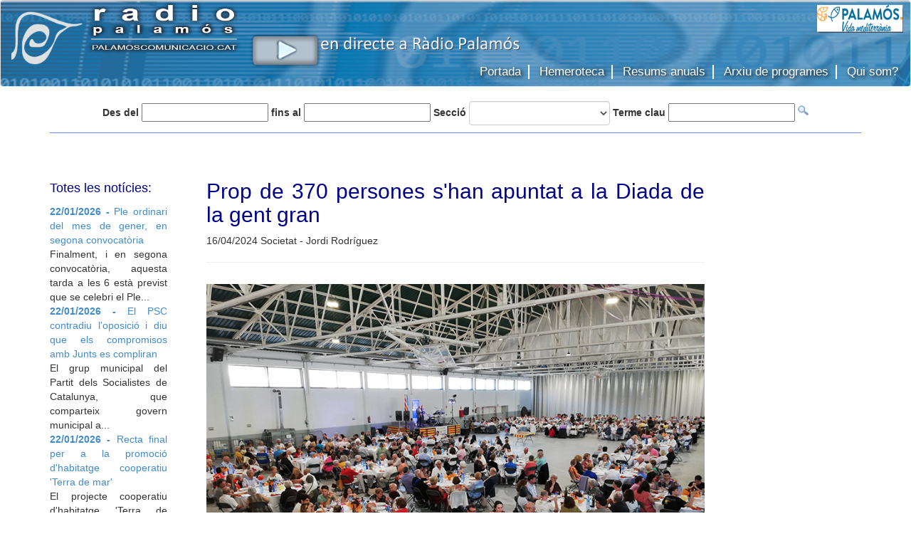

--- FILE ---
content_type: text/html
request_url: https://www.palamoscomunicacio.cat/web/hemeroteca.php/1500020017/prop-de-370-persones-shan-apuntat-a-la-diada-de-la-gent-gran/0?page=7041
body_size: 19461
content:
<!DOCTYPE html>
<html>
    <head>
        <title>Prop de 370 persones s'han apuntat a la Diada de la gent gran</title>
        <meta name="viewport" content="width=device-width, initial-scale=1, maximum-scale=1">
        <meta charset="UTF-8">
        <base href="https://www.palamoscomunicacio.cat/web/">
        <link rel='shortcut icon' type='image/x-icon' href='favicon.ico' />


        <meta property="og:site_name" content="Palamós Comunicació">
        <meta property="og:title" content="Prop de 370 persones s'han apuntat a la Diada de la gent gran" />
        <meta property="og:description" content="Prop de 370 persones s'han apuntat a la Diada de la gent gran" />
        <meta property="og:image" itemprop="image" content="https://www.palamoscomunicacio.cat/web/media/notis/img/20240416-diada-gent-gran.jpg">
        <meta property="og:type" content="website" />

        <link rel="stylesheet" type="text/css" href="dist/css/bootstrap.css">
        <link rel="stylesheet" type="text/css" href="css/customweb.css">
        <link rel="stylesheet" type="text/css" href="css/font-awesome/css/font-awesome.min.css">
        <link rel="stylesheet" type="text/css" href="css/datepicker3.css">
        <link rel="stylesheet" type="text/css" href="css/bootstrap-select.css">
        <link rel="stylesheet" type="text/css" href="//code.jquery.com/ui/1.10.4/themes/smoothness/jquery-ui.css">
        <link rel="stylesheet" href="css/zebra_pagination.css" type="text/css">

        <script type="text/javascript">
//<![CDATA[
            (function() {
                var shr = document.createElement('script');
                shr.setAttribute('data-cfasync', 'false');
                shr.src = '//dsms0mj1bbhn4.cloudfront.net/assets/pub/shareaholic.js';
                shr.type = 'text/javascript';
                shr.async = 'true';
                shr.onload = shr.onreadystatechange = function() {
                    var rs = this.readyState;
                    if (rs && rs != 'complete' && rs != 'loaded')
                        return;
                    var site_id = '3e0c17176b35d2d2e6cb81c0cd0db918';
                    try {
                        Shareaholic.init(site_id);
                    } catch (e) {
                    }
                };
                var s = document.getElementsByTagName('script')[0];
                s.parentNode.insertBefore(shr, s);
            })();
//]]>

        </script>		<script>
		  (function(i,s,o,g,r,a,m){i['GoogleAnalyticsObject']=r;i[r]=i[r]||function(){
		  (i[r].q=i[r].q||[]).push(arguments)},i[r].l=1*new Date();a=s.createElement(o),
		  m=s.getElementsByTagName(o)[0];a.async=1;a.src=g;m.parentNode.insertBefore(a,m)
		  })(window,document,'script','//www.google-analytics.com/analytics.js','ga');

		  ga('create', 'UA-55532483-1', 'auto');
		  ga('send', 'pageview');

		</script>
		<!-- Google tag (gtag.js) --> <script async src="https://www.googletagmanager.com/gtag/js?id=G-GY36204DCG"></script> <script> window.dataLayer = window.dataLayer || []; function gtag(){dataLayer.push(arguments);} gtag('js', new Date()); gtag('config', 'G-GY36204DCG'); </script>


    </head>
    <body>
        	

         <nav class="navbar navbar-default custom-navbar" role="navigation">
            <!-- Brand and toggle get grouped for better mobile display -->
            <div class="navbar-header">
                <button type="button" class="navbar-toggle" data-toggle="collapse" data-target=".navbar-collapse">
                    <span class="sr-only">Toggle navigation</span>
                    <span class="icon-bar"></span>
                    <span class="icon-bar"></span>
                    <span class="icon-bar"></span>
                </button>
                <a class="navbar-brand"  href="index.php"><img id="logoimg" style=" position: absolute; top: 15px" src="img/header/logo.png" class="custom-nav-logo"></a>
                <a class="navbar-brand"  href="index.php"><img id="lletres" style="position: absolute; top: 0px;" src="img/header/lletres.png" class="custom-nav-logo"></a>
                <a onclick="window.open('https://radiopalamos.enacast.com/embeds/player/modern/', 'Ràdio Palamós', 'toolbars=0,width=1180,height=240,left=200,top=200,scrollbars=0,resizable=0');">
                <img id="playerimg"  alt ="Ràdio en directe" title="Ràdio en directe" style="width: 100px; height: 50px; position: absolute; top: 45px; " src="img/header/play_btn.png"></a>
                <img id ="directe" alt ="Ràdio en directe" title="Ràdio en directe" style="width: 280px; height: 20px; position: absolute; top: 50px; left: 450px;" src="img/header/play_txt.png">
                                <img id="logodreta" alt ="Ràdio en directe" title="Ràdio en directe" style="width: 121px;height: 40px;position: absolute;top: 5px;right: 10px;" src="img/header/logoDreta.png">           


            </div>
            <!-- Collect the nav links, forms, and other content for toggling -->
            <div class="collapse navbar-collapse">
                <ul class="nav navbar-nav navbar-right custom-opt-navbar">
                    <li ><a href="index.php"><p class="custom-menu-navbar">Portada</p></a></li>
                    <li ><a href="hemeroteca.php?p=1"><p class="custom-menu-navbar">Hemeroteca</p></a></li>
                    <li ><a href="resums.php"><p class="custom-menu-navbar">Resums anuals</p></a></li>
                    <li ><a href="arxiu.php?p=1"><p class="custom-menu-navbar">Arxiu de programes</p></a></li>
                    <li ><a href="info.php"><p class="custom-menu-navbar-final">Qui som?</p></a></li>
                </ul>
            </div><!-- /.navbar-collapse -->
        </nav>
                <div class="global">
            <div class="container">
                <div class="custom-search">
                    <form class="form-inline" id="search-form" name="search" action="hemeroteca.php" method="GET">
                        <label for="datepicker">Des del</label> <input type="datetime" id="datepicker" name="desde" > <label for="datepicker1">fins al</label> <input type="text" id="datepicker1" name="fins" > <label for="eat">Secció</label>
                        <select class="selectpicker form-control" id="eat" name="tema">
                            <option> </option>
                                                                <option value="Cultura">Cultura</option>
                                                                        <option value="Esports">Esports</option>
                                                                        <option value="Medi Ambient">Medi Ambient</option>
                                                                        <option value="Obres i Urbanisme">Obres i Urbanisme</option>
                                                                        <option value="Política">Política</option>
                                                                        <option value="Serveis">Serveis</option>
                                                                        <option value="Societat">Societat</option>
                                                                        <option value="Successos">Successos</option>
                                                                        <option value="Ràdio Palamós">Ràdio Palamós</option>
                                                                        <option value="Turisme">Turisme</option>
                                                                        <option value="Comerç">Comerç</option>
                                                                        <option value="Costes">Costes</option>
                                                                        <option value="Economia">Economia</option>
                                                                        <option value="El telèfon de l'informatiu">El telèfon de l'informatiu</option>
                                                            </select>
                        <input type="hidden" name="p" value="1" />
                        <label for="terme-clau-hemeroteca">Terme clau</label> <input type="text" id="terme-clau-hemeroteca" name="clau" >
                        <input src="img/search_blue.png" name="submit" type="image">

                    </form>
                </div>

                <hr class="custom-hr">
                <div class="custom-blank">
                </div>
                <div class="custom-noticies-heme">
                    <div class="row">	
                        <div class="col-md-8 col-md-push-2 col-sm-12">
                                                    <div class="custom-article">
                                <h2 style="	color: DarkBlue;">
                                    Prop de 370 persones s'han apuntat a la Diada de la gent gran
                                </h2>
                                                                <p>16/04/2024 Societat - Jordi Rodríguez</p>
                                 <div class="shareaholic-canvas" data-app="share_buttons" data-app-id="31565230"></div>                            <hr>

                                                                        <img class="custom-article-img" alt="La Nau dels 50 metres acollirà aquest diumenge la Diada de la Gent Gran de Palamós. (Foto: Ajuntament de Palamós)." src='https://www.palamoscomunicacio.cat/web/media/notis/img/20240416-diada-gent-gran.jpg'>
                                        <p class="custom-desc-photo"><b>La Nau dels 50 metres acollirà aquest diumenge la Diada de la Gent Gran de Palamós. (Foto: Ajuntament de Palamós).</b></p>
                                                                        <p class="custom-text-article">
                                    L'Associació Gent Gran de Palamós ja ho té tot a punt per celebrar aquest diumenge que ve la seva Diada anual. Un total de 368 persones s'han apuntat al dinar popular que es farà a la Nau dels 50 metres, en una jornada que s'acabarà amb un ball i que també inclourà el reconeixement a les persones de Palamós que aquest 2024 fan 80 anys.                                </p>
                                <p class="custom-text-article">
                                    La festa de la gent gran de Palamós començarà a les 2 de la tarda. El menú del dinar estarà compost per entremès i amanida variada, arròs, pa, postres, aigua, vi, cava, cafè i licors. En acabat hi haurà un ball de fi de festa amb el conjunt Ciclón. Jaume Sirvent, vicepresident de l'Associació, ho explicava ahir al programa d'aquesta emissora 'Palamós al dia'.<br />
<br />
<audio controls="" class="left-block"><source src="https://www.palamoscomunicacio.cat/web/media/notis/aud/Z20240416GENTGRAN1.mp3" type="audio/mpeg"></audio><br />
<br />
Pel que fa a l'homenatge a les persones que fan 80 anys, no tothom hi vol participar. L'Ajuntament de Palamós hi ha convidat aquest any 144 persones, i només han respost positivament 49. Paco Magán és el president de l'Associació Gent Gran de Palamós.<br />
<br />
<audio controls="" class="left-block"><source src="https://www.palamoscomunicacio.cat/web/media/notis/aud/Z20240416GENTGRAN2.mp3" type="audio/mpeg"></audio><br />
<br />
L'Ajuntament de Palamós ha convidat a la festa tots els homenatjats pels 80 anys, i també un acompanyant per a cadascun d'ells. En tots els casos l'assistència s'havia de confirmar en un termini que va acabar el 3 d'abril passat.                                </p>
                                
                            </div>


                            <hr>

                            <div class="custom-media-article">

                                
                            </div>
                                                </div>
                    
                        <div class="col-md-2 col-md-pull-8 col-sm-12 custom-resaltats">

                                                        <br>
                                                            <p class="custom-title-columns">Totes les notícies:</p>

                                                            <ul>
                                                                        <li>
                                            <a href="hemeroteca.php/1500023434/ple-ordinari-del-mes-de-gener-en-segona-convocatria/0?page=7041"><p><b>22/01/2026  -                                                     </b>
                                                    Ple ordinari del mes de gener, en segona convocatòria                                                </p>
                                            </a>                                            
                                            <p style="text-align: justify;">Finalment, i en segona convocatòria, aquesta tarda a les 6 està previst que se celebri el Ple...                                                <br>

                                        </li>
                                                                                <li>
                                            <a href="hemeroteca.php/1500023433/el-psc-contradiu-loposicio-i-diu-que-els-compromisos-amb-junts-es-compliran/0?page=7041"><p><b>22/01/2026  -                                                     </b>
                                                    El PSC contradiu l'oposició i diu que els compromisos amb Junts es compliran                                                </p>
                                            </a>                                            
                                            <p style="text-align: justify;">El grup municipal del Partit dels Socialistes de Catalunya, que comparteix govern municipal a...                                                <br>

                                        </li>
                                                                                <li>
                                            <a href="hemeroteca.php/1500023432/recta-final-per-a-la-promocio-dhabitatge-cooperatiu-terra-de-mar/0?page=7041"><p><b>22/01/2026  -                                                     </b>
                                                    Recta final per a la promoció d'habitatge cooperatiu 'Terra de mar'                                                </p>
                                            </a>                                            
                                            <p style="text-align: justify;">El projecte cooperatiu d'habitatge 'Terra de Mar', que la cooperativa Sostre Cívic impulsa a...                                                <br>

                                        </li>
                                                                                <li>
                                            <a href="hemeroteca.php/1500023431/lajuntament-publica-el-calendari-del-contribuent-2026/0?page=7041"><p><b>22/01/2026  -                                                     </b>
                                                    L'Ajuntament publica el calendari del contribuent 2026                                                </p>
                                            </a>                                            
                                            <p style="text-align: justify;">Coincidint amb les primeres setmanes del mes de gener, l'Ajuntament de Palamós ha aprovat el...                                                <br>

                                        </li>
                                                                                <li>
                                            <a href="hemeroteca.php/1500023430/contes-musicats-a-la-biblioteca-amb-maisy-goes-to-the-city/0?page=7041"><p><b>22/01/2026  -                                                     </b>
                                                    'Contes musicats' a la Biblioteca amb 'Maisy goes to the city'                                                </p>
                                            </a>                                            
                                            <p style="text-align: justify;">Com tots els dijous a la tarda, la Biblioteca Municipal de Palamós programa avui un dels seus...                                                <br>

                                        </li>
                                        
                                <!-- Repetir para buscar en los textos, sentencia SQL y demás. -->
                            </ul>
                                                    </div>

                        
                    <div class="col-xs-12 col-sm-12 col-md-2 col-lg-2">                    <br>
                                                                        </b>
                                                    

                </div>
            </div>
        </div>
    </div>
   

        <div class="container-fluid" id="footer">
           <div class="row">
                    <div class="col-lg-12 col-sm-12 col-xs-12 col-md-12">
                        <p style="padding-top: 12px; text-align: center; color: white"> Ràdio Palamós - 107.5fm -  C/Orient 28 - 17230 Palamós - Telèfon estudis: 972 31 62 90 | Telèfon oficines i redacció: 972 60 09 26<br>Correus electrònics: mail@radiopalamos.cat - informatius@radiopalamos.cat - publicitat@radiopalamos.cat - agenda@radiopalamos.cat
                        </p>
                    </div>
                </div>
            <div class="row">
                <div class="col-lg-6 col-sm-12 col-xs-12 col-md-6 center-block">
                    
                </div>
                <div class="col-lg-6 col-sm-12 col-xs-12 col-md-6">
                    <img src="img/ajuntament_palamos.png" class="img-responsive" style="margin: 0 auto; max-width: 150px; padding-bottom: 15px;">
                </div>
            </div>
        </div>
        <script src="js/jquery-1.11.0.js"></script>
        <script src="https://code.jquery.com/ui/1.10.4/jquery-ui.js"></script>
        <script src="dist/js/bootstrap.js"></script>
        <script type="text/javascript" src="js/zebra_pagination.js"></script>
        <script type="text/javascript">
            $(document).ready(function() {

                $(function() {
                    $("#datepicker").datepicker({dateFormat: 'dd/mm/yy'});
                });
                $(function() {
                    $("#datepicker1").datepicker({dateFormat: 'dd/mm/yy'});
                });

            });
        </script>
			<script type="text/javascript">
function SetCookie(c_name,value,expiredays)
{
var exdate=new Date()
exdate.setDate(exdate.getDate()+expiredays)
document.cookie=c_name+ "=" +escape(value)+";path=/"+((expiredays==null) ? "" : ";expires="+exdate.toUTCString())
}
</script>

	<div id="eucookielaw" >
<p>Fem servir cookies per a millorar els nostres serveis, cerques i informació mostrada. Si segueix navegant, considerem que n'accepta el seu ús. Aquest missatge no es tornarà a mostrar.</p>
<a href="http://www.palamoscomunicacio.cat/web/cookies.txt" id="more">Més informació...</a>
</div>
<script type="text/javascript">
if(document.cookie.indexOf("eucookie") ===-1 ){
$("#eucookielaw").show();
SetCookie('eucookie','eucookie',365*10)
}
else {
$("#eucookielaw").remove();
}
</script>
    </body>
</html>
